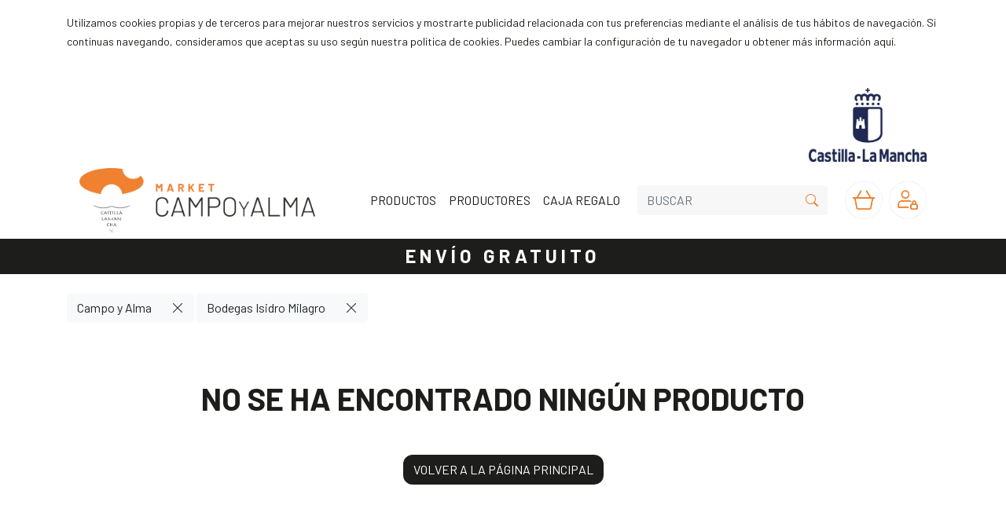

--- FILE ---
content_type: text/html; charset=utf-8
request_url: https://market.campoyalma.com/products?categoryid=48104&brandid=7738
body_size: 3857
content:

<!doctype html>
<html lang="es">
<head>
        <script async src="https://www.googletagmanager.com/gtag/js"></script>
    <script>
        window.dataLayer = window.dataLayer || [];
        function gtag() { dataLayer.push(arguments); }
        gtag("js", new Date());
            gtag("config", "G-H3CV8LB7Z9");
            gtag("config", "UA-199545558-1");
    </script>
    <meta charset="utf-8">
    <meta name="viewport" content="width=device-width, initial-scale=1.0">
    <title>Market Campo y Alma - Campo y Alma &gt; Bodegas Isidro Milagro</title>
    <meta name="description" content="Comprar Campo y Alma &gt; Bodegas Isidro Milagro en Market Campo y Alma">
        <meta name="google-site-verification" content="mCIJNJuYgbRUvAU6qf7jCKnSwgkkXQHGRJlEKTcmbUQ">
    <link rel="apple-touch-icon" href="/tenants/market-campoyalma-com/market-campoyalma-com_apple-touch-icon.png">
    <link rel="icon" href="/tenants/market-campoyalma-com/market-campoyalma-com_favicon.ico">
    <link rel="icon" type="image/svg+xml" href="/tenants/market-campoyalma-com/market-campoyalma-com_favicon.svg">
    <link rel="icon" type="image/png" href="/tenants/market-campoyalma-com/market-campoyalma-com_favicon.png">
        <link rel="canonical" href="https://market.campoyalma.com/products?brandid=7738&amp;categoryid=48104">
    <script src="https://cdn.jsdelivr.net/npm/jquery@3.6.3/dist/jquery.min.js" integrity="sha512-STof4xm1wgkfm7heWqFJVn58Hm3EtS31XFaagaa8VMReCXAkQnJZ+jEy8PCC/iT18dFy95WcExNHFTqLyp72eQ==" crossorigin="anonymous"></script>
    <script src="https://cdn.jsdelivr.net/npm/bootstrap@4.6.2/dist/js/bootstrap.bundle.min.js" integrity="sha512-igl8WEUuas9k5dtnhKqyyld6TzzRjvMqLC79jkgT3z02FvJyHAuUtyemm/P/jYSne1xwFI06ezQxEwweaiV7VA==" crossorigin="anonymous"></script>
    <link rel="stylesheet" href="https://cdn.jsdelivr.net/npm/bootstrap@4.6.2/dist/css/bootstrap.min.css" integrity="sha512-rt/SrQ4UNIaGfDyEXZtNcyWvQeOq0QLygHluFQcSjaGB04IxWhal71tKuzP6K8eYXYB6vJV4pHkXcmFGGQ1/0w==" crossorigin="anonymous">
    <link rel="stylesheet" href="https://cdn.jsdelivr.net/npm/bootstrap-icons@1.11.2/font/bootstrap-icons.min.css" integrity="sha512-D1liES3uvDpPrgk7vXR/hR/sukGn7EtDWEyvpdLsyalQYq6v6YUsTUJmku7B4rcuQ21rf0UTksw2i/2Pdjbd3g==" crossorigin="anonymous">
            <link rel="stylesheet" href="https://fonts.googleapis.com/css2?family=Barlow:wght@400;700&display=swap">
    <script src="/statics/imageviewer-1.1.3/imageviewer.min.js"></script>
    <link rel="stylesheet" href="/statics/imageviewer-1.1.3/imageviewer.css">
    <link rel="stylesheet" href="/tenants/market-campoyalma-com/market-campoyalma-com_site.css">

    
</head>
<body class="ee-bg-white">
            <div class="ee-bg-dark-gray">
            <div class="container">
                <div class="row">
                    <div class="col">
                        <div class="py-3">
                            <p><small>Utilizamos cookies propias y de terceros para mejorar nuestros servicios y mostrarte publicidad relacionada con tus preferencias mediante el análisis de tus hábitos de navegación. Si continuas navegando, consideramos que aceptas su uso según nuestra política de cookies. Puedes cambiar la configuración de tu navegador u obtener más información <a href="/politica-de-cookies">aquí</a>.</small></p>
                        </div>
                    </div>
                </div>
            </div>
        </div>

    <header class="ee-bg-white">
        <div class="container">
            <nav class="d-lg-block d-none px-3 pt-3 text-right">
                <img alt="Logo Castilla-La Mancha" class="w-100" src="/tenants/market-campoyalma-com/market-campoyalma-com_logo-castilla-la-mancha.png" style="max-width: 150px;">
            </nav>
            <nav class="navbar navbar-expand-lg navbar-light">
                <a class="navbar-toggler border-0" data-target="#ee-navbar-menu" data-toggle="collapse" href="#">
                    <span class="bi bi-list ee-text-orange h4 m-0"></span>
                </a>
                <a class="navbar-toggler border-0 mr-auto pr-5" href="/">
                    <img alt="Logo Market Campo y Alma" class="w-100" src="/tenants/market-campoyalma-com/market-campoyalma-com_logo-market-campo-y-alma-alt.png" style="max-width: 48px;">
                </a>
                <a class="navbar-collapse collapse mr-auto order-lg-0 pr-5" href="/">
                    <img alt="Logo Market Campo y Alma" class="w-100" src="/tenants/market-campoyalma-com/market-campoyalma-com_logo-market-campo-y-alma.png" style="max-width: 300px;">
                </a>
                <a class="ml-2 order-lg-3" href="/cart"><img alt="Cesta" class="w-100" src="/tenants/market-campoyalma-com/market-campoyalma-com_cesta.png" style="max-width: 48px;"></a>
                <a class="ml-2 order-lg-4" href="/account.aspx"><img alt="Cuenta" class="w-100" src="/tenants/market-campoyalma-com/market-campoyalma-com_cuenta.png" style="max-width: 48px;"></a>
                <div class="navbar-collapse collapse order-lg-1" id="ee-navbar-menu">
                    <ul class="navbar-nav">
                        <li class="nav-item active"><a class="nav-link ee-text-black" href="/categorias">PRODUCTOS</a></li>
                        <li class="nav-item active"><a class="nav-link ee-text-black" href="/productores">PRODUCTORES</a></li>
                        
                        <li class="nav-item active"><a class="nav-link ee-text-black" href="/products?categoryid=47079">CAJA REGALO</a></li>
                    </ul>
                </div>
                <div class="navbar-collapse order-lg-2">
                    <form action="/products" method="get">
                        <div class="input-group ee-search">
                            <input class="border-0 form-control rounded-left text-uppercase ee-bg-light-gray" id="search" name="search" placeholder="BUSCAR" type="search">
                            <div class="input-group-append">
                                <button class="border-0 btn btn-outline-secondary rounded-right ee-bg-light-gray ee-text-orange" type="submit"><span class="bi bi-search"></span></button>
                            </div>
                        </div>
                    </form>
                </div>
            </nav>
        </div>
    </header>
    <div class="ee-bg-black">
        <div class="container">
            <div class="row">
                <div class="col">
                    <div class="py-2 text-center ee-text-white">
                        <a class="font-weight-bold h4 ee-font-tracking-315" href="/atencion-al-cliente#gastos-de-envio">ENVÍO GRATUITO</a>
                    </div>
                </div>
            </div>
        </div>
    </div>
    

<div class="mt-4 ee-bg-white">
    <div class="container">
        <div class="row">
            <div class="col">
                <div class="mb-4">
                            <div class="btn-group"><a class="btn btn-light" href="/products?categoryid=48104">Campo y Alma</a><a class="btn btn-light" href="/products?brandid=7738"><span class="bi bi-x-lg"></span></a></div>
                            <div class="btn-group"><a class="btn btn-light" href="/products?categoryid=48104&amp;brandid=7738">Bodegas Isidro Milagro</a><a class="btn btn-light" href="/products?categoryid=48104"><span class="bi bi-x-lg"></span></a></div>

                </div>
                    <div class="row">
                        <div class="col text-center">
                            <p class="font-weight-bold h1 my-5">NO SE HA ENCONTRADO NINGÚN PRODUCTO</p>
                            <p class="my-5"><a class="btn ee-btn" href="/">VOLVER A LA PÁGINA PRINCIPAL</a></p>
                        </div>
                    </div>
            </div>
        </div>
        <div class="row">
            <div class="col-lg-3">
                <div class="d-xl-none">
                            <ul class="list-unstyled">
        </ul>

                </div>
                <div class="d-none d-xl-block">
                            <ul class="list-unstyled">
        </ul>

                </div>
                </div>
                <div class="col-lg">
                    <div class="row">
                    </div>
                </div>
            </div>
    </div>
</div>
    <footer class="ee-bg-black ee-text-white">
        <div class="container-fluid">
            <div class="row">
                <div class="col px-0">
                    <picture>
                        <source media="(min-width: 768px)" srcset="/tenants/market-campoyalma-com/market-campoyalma-com_1920x840-fondo.jpg">
                        <img alt="Fondo Market Campo y Alma" class="w-100" src="/tenants/market-campoyalma-com/market-campoyalma-com_768x555-fondo.jpg">
                    </picture>
                </div>
            </div>
        </div>
        <div class="container d-lg-none">
            <div class="row">
                <div class="col">
                    <div class="py-5 text-center">
                        <nav class="mb-2">
                            <a class="mr-2" href="" target="_blank"><span class="bi bi-facebook h4 m-0"></span></a>
                            <a class="mx-2" href="" target="_blank"><span class="bi bi-twitter h4 m-0"></span></a>
                            <a class="mx-2" href="" target="_blank"><span class="bi bi-instagram h4 m-0"></span></a>
                            <a class="ml-2" href="" target="_blank"><span class="bi bi-youtube h4 m-0"></span></a>
                        </nav>
                        <address class="mb-5">
                            <p class="m-0">Contacto</p>
                            <p class="m-0"><a href="mailto:contacto@market.campoyalma.com">contacto@market.campoyalma.com</a></p>
                        </address>
                        <div class="mb-5">
                            <img alt="Logo Market Campo y Alma" class="w-100" src="/tenants/market-campoyalma-com/market-campoyalma-com_logo-market-campo-y-alma-blanco.png" style="max-width: 350px;">
                        </div>
                        <nav class="mb-5">
                            <p><a class="mr-2" href="/condiciones-de-uso">Condiciones de uso</a> &vert; <a class="ml-2" href="/condiciones-legales">Condiciones legales</a></p>
                            <p><a class="mr-2" href="/aviso-legal">Aviso legal</a> &vert; <a class="ml-2" href="/politica-de-privacidad">Política de privacidad</a></p>
                            <p><a class="mr-2" href="/politica-de-cookies">Política de cookies</a> &vert; <a class="ml-2" href="/atencion-al-cliente#gastos-de-envio">Envío gratuito</a></p>
                            <p><a class="mr-2" href="/atencion-al-cliente#formas-de-pago">Pago seguro</a> &vert; <a class="ml-2" href="/atencion-al-cliente">Ayuda</a></p>
                        </nav>
                        <div>
                            <img alt="Logo Castilla-La Mancha" class="w-100" src="/tenants/market-campoyalma-com/market-campoyalma-com_logo-castilla-la-mancha-blanco.png" style="max-width: 200px;">
                        </div>
                    </div>
                </div>
            </div>
        </div>
        <div class="container d-lg-block d-none">
            <div class="row">
                <div class="col-lg-2">
                    <nav class="py-5">
                        <p><a href="/">Home</a></p>
                        <p><a href="/categorias">Productos</a></p>
                        <p><a href="/productores">Productores</a></p>
                        
                        <p><a href="/products?categoryid=47079">Caja regalo</a></p>
                    </nav>
                </div>
                <div class="col-lg-2">
                    <nav class="py-5">
                        <p><a href="/condiciones-de-uso">Condiciones de uso</a></p>
                        <p><a href="/condiciones-legales">Condiciones legales</a></p>
                        <p><a href="/aviso-legal">Aviso legal</a></p>
                        <p><a href="/politica-de-privacidad">Política de privacidad</a></p>
                        <p><a href="/politica-de-cookies">Política de cookies</a></p>
                    </nav>
                </div>
                <div class="col-lg-2">
                    <nav class="py-5">
                        <p><a href="/atencion-al-cliente#gastos-de-envio">Envío gratuito</a></p>
                        <p><a href="/atencion-al-cliente#formas-de-pago">Pago seguro</a></p>
                        <p><a href="/atencion-al-cliente">Ayuda</a></p>
                    </nav>
                </div>
                <div class="col-lg-3">
                    <div class="py-5">
                        <nav class="mb-2">
                            <a class="mr-2" href="" target="_blank"><span class="bi bi-facebook h4 m-0"></span></a>
                            <a class="mx-2" href="" target="_blank"><span class="bi bi-twitter h4 m-0"></span></a>
                            <a class="mx-2" href="" target="_blank"><span class="bi bi-instagram h4 m-0"></span></a>
                            <a class="ml-2" href="" target="_blank"><span class="bi bi-youtube h4 m-0"></span></a>
                        </nav>
                        <address class="mb-5">
                            <p class="m-0">Contacto</p>
                            <p class="m-0"><a href="mailto:contacto@market.campoyalma.com">contacto@market.campoyalma.com</a></p>
                        </address>
                        <img alt="Logo Market Campo y Alma" class="w-100" src="/tenants/market-campoyalma-com/market-campoyalma-com_logo-market-campo-y-alma-blanco.png" style="max-width: 350px;">
                    </div>
                </div>
                <div class="col-lg-3">
                    <div class="pl-5 py-5 text-right">
                        <img alt="Logo Castilla-La Mancha" class="w-100" src="/tenants/market-campoyalma-com/market-campoyalma-com_logo-castilla-la-mancha-blanco.png" style="max-width: 200px;">
                    </div>
                </div>
            </div>
        </div>
    </footer>
        <script>
        gtag("event", "view_item_list", {
            "items": []
        });
    </script>

    
</body>
</html>